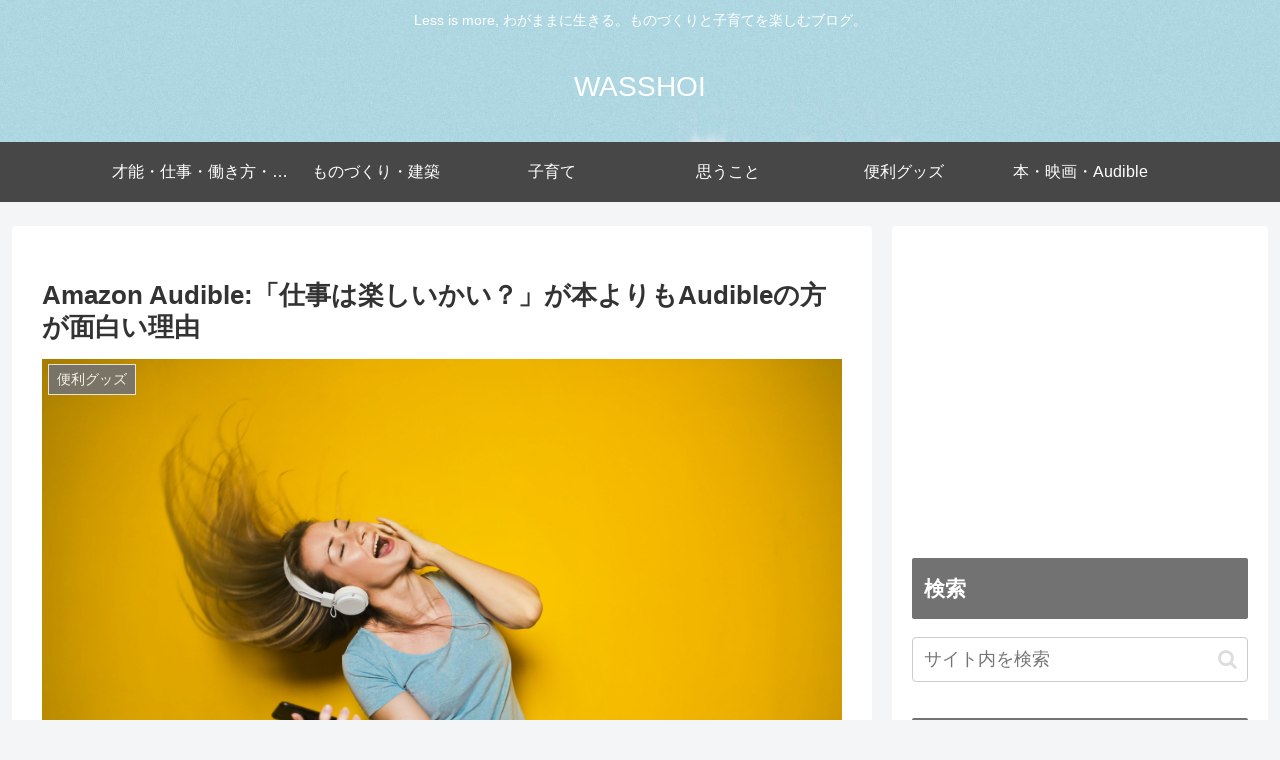

--- FILE ---
content_type: text/html; charset=utf-8
request_url: https://www.google.com/recaptcha/api2/aframe
body_size: 267
content:
<!DOCTYPE HTML><html><head><meta http-equiv="content-type" content="text/html; charset=UTF-8"></head><body><script nonce="6yAe54sPWW6vDhICmKpG-w">/** Anti-fraud and anti-abuse applications only. See google.com/recaptcha */ try{var clients={'sodar':'https://pagead2.googlesyndication.com/pagead/sodar?'};window.addEventListener("message",function(a){try{if(a.source===window.parent){var b=JSON.parse(a.data);var c=clients[b['id']];if(c){var d=document.createElement('img');d.src=c+b['params']+'&rc='+(localStorage.getItem("rc::a")?sessionStorage.getItem("rc::b"):"");window.document.body.appendChild(d);sessionStorage.setItem("rc::e",parseInt(sessionStorage.getItem("rc::e")||0)+1);localStorage.setItem("rc::h",'1770076083717');}}}catch(b){}});window.parent.postMessage("_grecaptcha_ready", "*");}catch(b){}</script></body></html>

--- FILE ---
content_type: text/css
request_url: https://tarf-tarf.com/wp-content/themes/cocoon-child-master/style.css?ver=6.4.7&fver=20190315090949
body_size: 1077
content:
@charset "UTF-8";

/*!
Theme Name: Cocoon Child
Template:   cocoon-master
Version:    0.0.5
*/

/************************************
** 子テーマ用のスタイルを書く
************************************/
/*必要ならばここにコードを書く*/
/*Top pageに不要なCSS*/

/*フロント固定ページのタイトルを非表示*/
.home.page .entry-title{
display: none;
}
/*フロント固定ページのシェアボタンを非表示*/
.home.page .sns-share{
display: none;
}
/*フロント固定ページのフォローボタンを非表示*/
.home.page .sns-follow{
display: none;
}
/*フロント固定ページの投稿日を非表示*/
.home.page .post-date{
display: none;
}
/*フロント固定ページの更新日を非表示*/
.home.page .post-update{
display: none;
}
/*フロント固定ページの投稿者名を非表示*/
.home.page .author-info{
display: none;
}
/*モバイルグローバルメニュー非表示*/
.home.page #navi {
display: none
}

/* トップページ見出し３　CSS変更 */
.page-id-●●●● .article h3 {
/* 見出し３のスタイル */
background: none;
font-size: 20px;
letter-spacing: 1px;
display: inline-block;
position: relative;
width: 100%;
padding: 0;
text-align: center;
border-left: none;
}
.page-id-●●●● .article h3::before, .page-id-●●●● .article h3::after {
content: '';
position: absolute;
top: 50%;
width: 20%; /*ラインの長さ*/
border-top: 1px solid #444d53; /*ラインの色*/
}
.page-id-●●●● .article h3::before {
left: 10px;
}
.page-id-●●●● .article h3::after {
right: 10px;
}

/*見出しテーマ*/
/*https://web-ashibi.net/archives/1899*/
.article h2 {
    padding: 0;
    background: none;
}
.article h3 {
    border: none;
    padding: 0;
}
.article h4 {
    border: none;
    padding: 0;
}
.article h5 {
    border: none;
    padding: 0;
}
.article h6 {
    border: none;
    padding: 0;
}




.article h2 {
    color: #fff;
    padding: .8em 1em;
    margin-top: 80px;
    background: #444d53;
    border-top: 4px solid #667d8c;
    border-bottom: 4px solid #667d8c;
}
.article h3 {
    color: #444d53;
    padding: .5em 0;
    margin-top: 40px;
    border-top: 3px solid #444d53;
    border-bottom: 3px solid #444d53;
}
.article h4 {
    color: #444d53;
    padding: .2em 1em;
    margin-top: 40px;
    border-left: 6px solid #444d53;
}
.article h5 {
    color: #444d53;
    margin-top: 40px;
    border-bottom: solid 2px #444d53;
}
.article h6 {
    color: #444d53;
    margin-top: 40px;
    border-bottom: solid 1px #444d53;
}

/*---------------------------------
強調文字を蛍光ピンクにする
--------------------------------*/

strong {
    background: linear-gradient(transparent 30%, rgb(255, 204, 0) 30%);
}



/* エントリーカードの間に点線 */
#main .entry {
    border-bottom: 1px dotted #333333;
    padding-bottom: 15px;
}
/*---------------------------------
画像に枠線
--------------------------------*/

#the-content > p > img, 
#the-content > p > a > img {
    border: 1px solid #ddd;
}
